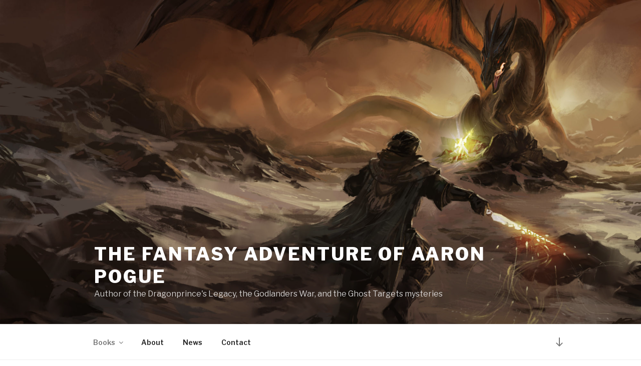

--- FILE ---
content_type: text/plain
request_url: https://www.google-analytics.com/j/collect?v=1&_v=j102&a=1111463748&t=pageview&_s=1&dl=https%3A%2F%2Fwww.aaronpogue.com%2F&ul=en-us%40posix&dt=The%20Fantasy%20Adventure%20of%20Aaron%20Pogue&sr=1280x720&vp=1280x720&_u=IEBAAEABAAAAACAAI~&jid=1634813045&gjid=1233083604&cid=1911635474.1767424226&tid=UA-12326861-8&_gid=294120885.1767424226&_r=1&_slc=1&z=1551775695
body_size: -286
content:
2,cG-33S56VX1HH